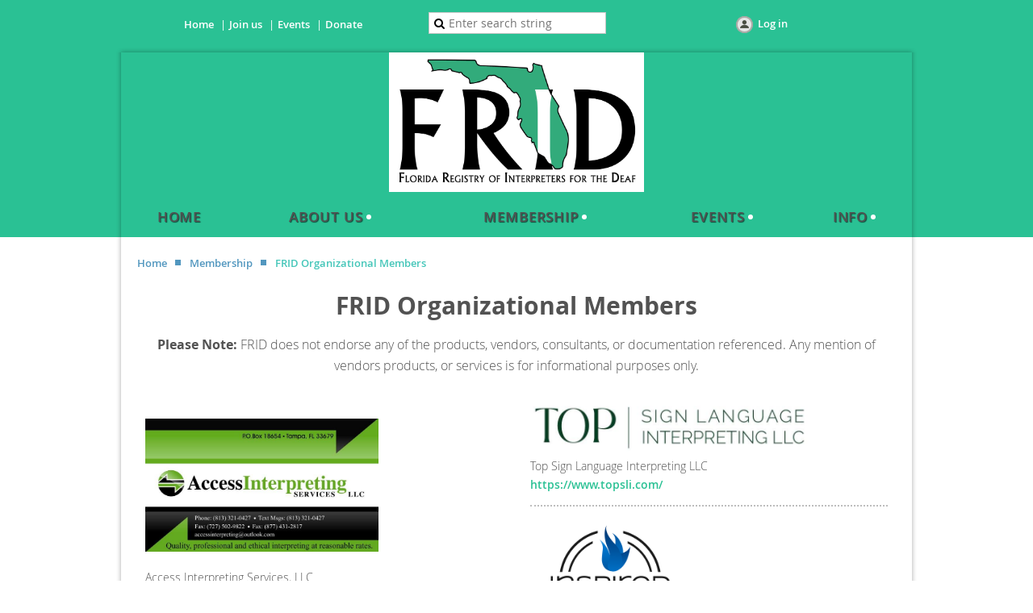

--- FILE ---
content_type: text/html; charset=utf-8
request_url: https://fridcentral.wildapricot.org/organizational-members
body_size: 116715
content:
<!DOCTYPE html>
<!--[if lt IE 7 ]><html lang="en" class="no-js ie6 "><![endif]-->
<!--[if IE 7 ]><html lang="en" class="no-js ie7 "> <![endif]-->
<!--[if IE 8 ]><html lang="en" class="no-js ie8 "> <![endif]-->
<!--[if IE 9 ]><html lang="en" class="no-js ie9 "><![endif]-->
<!--[if (gt IE 9)|!(IE)]><!--><html lang="en" class="no-js "> <!--<![endif]-->
  <head id="Head1">
		<link rel="stylesheet" type="text/css" href="https://kit-pro.fontawesome.com/releases/latest/css/pro.min.css" />
<meta name="viewport" content="width=device-width" />
<link href='//fonts.googleapis.com/css?family=Open+Sans:400,700,400italic,300,600&subset=latin,cyrillic-ext' rel='stylesheet' type='text/css'>


<link href="https://sf.wildapricot.org/BuiltTheme/fiesta_garden_salad.v3.1/current/c3e8fe2b/Styles/combined.css" rel="stylesheet" type="text/css" /><link href="https://fridcentral.wildapricot.org/resources/theme/customStyles.css?t=638817555711720000" rel="stylesheet" type="text/css" /><link href="https://live-sf.wildapricot.org/WebUI/built9.12.1-8e232c8/scripts/public/react/index-84b33b4.css" rel="stylesheet" type="text/css" /><link href="https://live-sf.wildapricot.org/WebUI/built9.12.1-8e232c8/css/shared/ui/shared-ui-compiled.css" rel="stylesheet" type="text/css" /><script type="text/javascript" language="javascript" id="idJavaScriptEnvironment">var bonaPage_BuildVer='9.12.1-8e232c8';
var bonaPage_AdminBackendUrl = '/admin/';
var bonaPage_StatRes='https://live-sf.wildapricot.org/WebUI/';
var bonaPage_InternalPageType = { isUndefinedPage : false,isWebPage : true,isAdminPage : false,isDialogPage : false,isSystemPage : false,isErrorPage : false,isError404Page : false };
var bonaPage_PageView = { isAnonymousView : true,isMemberView : false,isAdminView : false };
var WidgetMode = 0;
var bonaPage_IsUserAnonymous = true;
var bonaPage_ThemeVer='c3e8fe2b0638817555711720000'; var bonaPage_ThemeId = 'fiesta_garden_salad.v3.1'; var bonaPage_ThemeVersion = '3.1';
var bonaPage_id='1360996'; version_id='';
if (bonaPage_InternalPageType && (bonaPage_InternalPageType.isSystemPage || bonaPage_InternalPageType.isWebPage) && window.self !== window.top) { var success = true; try { var tmp = top.location.href; if (!tmp) { top.location = self.location; } } catch (err) { try { if (self != top) { top.location = self.location; } } catch (err) { try { if (self != top) { top = self; } success = false; } catch (err) { success = false; } } success = false; } if (!success) { window.onload = function() { document.open('text/html', 'replace'); document.write('<ht'+'ml><he'+'ad></he'+'ad><bo'+'dy><h1>Wrong document context!</h1></bo'+'dy></ht'+'ml>'); document.close(); } } }
try { function waMetricsGlobalHandler(args) { if (WA.topWindow.waMetricsOuterGlobalHandler && typeof(WA.topWindow.waMetricsOuterGlobalHandler) === 'function') { WA.topWindow.waMetricsOuterGlobalHandler(args); }}} catch(err) {}
 try { if (parent && parent.BonaPage) parent.BonaPage.implementBonaPage(window); } catch (err) { }
try { document.write('<style type="text/css"> .WaHideIfJSEnabled, .HideIfJSEnabled { display: none; } </style>'); } catch(err) {}
var bonaPage_WebPackRootPath = 'https://live-sf.wildapricot.org/WebUI/built9.12.1-8e232c8/scripts/public/react/';</script><script type="text/javascript" language="javascript" src="https://live-sf.wildapricot.org/WebUI/built9.12.1-8e232c8/scripts/shared/bonapagetop/bonapagetop-compiled.js" id="idBonaPageTop"></script><script type="text/javascript" language="javascript" src="https://live-sf.wildapricot.org/WebUI/built9.12.1-8e232c8/scripts/public/react/index-84b33b4.js" id="ReactPublicJs"></script><script type="text/javascript" language="javascript" src="https://live-sf.wildapricot.org/WebUI/built9.12.1-8e232c8/scripts/shared/ui/shared-ui-compiled.js" id="idSharedJs"></script><script type="text/javascript" language="javascript" src="https://live-sf.wildapricot.org/WebUI/built9.12.1-8e232c8/General.js" id=""></script><script type="text/javascript" language="javascript" src="https://sf.wildapricot.org/BuiltTheme/fiesta_garden_salad.v3.1/current/c3e8fe2b/Scripts/combined.js" id=""></script><title>Florida Registry of Interpreters for the Deaf - FRID Organizational Members</title>
<link rel="search" type="application/opensearchdescription+xml" title="fridcentral.wildapricot.org" href="/opensearch.ashx" /></head>
  <body id="PAGEID_1360996" class="publicContentView LayoutMain">
<div class="mLayout layoutMain state1" id="mLayout">

<!-- header zone -->
		<div class="zoneHeaderOuter zoneOuter"><div class="zoneHeaderWrap zoneWrap"><div class="zoneHeader zoneInner"><div id="idHeaderContentHolder" data-componentId="Header" class="WaPlaceHolder WaPlaceHolderHeader" style=""><div style="padding-bottom:0px;"><div id="id_3AdKkYi" data-componentId="3AdKkYi" class="WaLayoutContainerOnly" style="margin-bottom:0px;"><table cellspacing="0" cellpadding="0" class="WaLayoutTable" style=""><tr data-componentId="3AdKkYi_row" class="WaLayoutRow"><td id="id_iPpQQKo" data-componentId="iPpQQKo" class="WaLayoutItem" style="width:37%;"><div id="id_zu4YZE5" class="WaLayoutPlaceHolder placeHolderContainer" data-componentId="zu4YZE5" style=""><div style="padding-top:5px;"><div id="id_7pp81pR" class="WaGadgetOnly WaGadgetCustomMenu  gadgetStyle003" style="" data-componentId="7pp81pR" ><div class="gadgetStyleBody " style=""  data-areaHeight="auto">
<ul class="orientationHorizontal alignCenter">

<li>
			<a href="/" title="Home">Home</a>
		</li>
<li>
			<a href="/apply-online" title="Join us">Join us</a>
		</li>
<li>
			<a href="/events" title="Events">Events</a>
		</li>
<li>
			<a href="/donate" title="Donate">Donate</a>
		</li>
</ul>

</div>
</div></div></div></td><td style="" data-componentId="iPpQQKo_separator" class="WaLayoutSeparator"><div style="width: inherit;"></div></td><td id="id_EqUswGI" data-componentId="EqUswGI" class="WaLayoutItem" style="width:25%;"><div id="id_u6Yon4c" class="WaLayoutPlaceHolder placeHolderContainer" data-componentId="u6Yon4c" style=""><div style=""><div id="id_PMzJ7t7" class="WaGadgetOnly WaGadgetSiteSearch  gadgetStyleNone" style="" data-componentId="PMzJ7t7" ><div class="gadgetStyleBody " style=""  data-areaHeight="auto">
<div class="searchBoxOuter alignCenter">
	<div class="searchBox">
<form method="post" action="https://fridcentral.wildapricot.org/Sys/Search" id="id_PMzJ7t7_form" class="generalSearchBox"  data-disableInAdminMode="true">
<span class="searchBoxFieldContainer"><input class="searchBoxField" type="text" name="searchString" id="idid_PMzJ7t7_searchBox" value="" maxlength="300" autocomplete="off"  placeholder="Enter search string"></span>
<div class="autoSuggestionBox" id="idid_PMzJ7t7_resultDiv"></div>
</form></div>
	</div>
	<script type="text/javascript">
		(function(){

			function init()
			{
				var model = {};
				model.gadgetId = 'idid_PMzJ7t7';
				model.searchBoxId = 'idid_PMzJ7t7_searchBox';
				model.resultDivId = 'idid_PMzJ7t7_resultDiv';
				model.selectedTypes = '31';
				model.searchTemplate = 'https://fridcentral.wildapricot.org/Sys/Search?q={0}&types={1}&page={2}';
				model.searchActionUrl = '/Sys/Search/DoSearch';
				model.GoToSearchPageTextTemplate = 'Search for &#39;{0}&#39;';
				model.autoSuggest = true;
				var WASiteSearch = new WASiteSearchGadget(model);
			}

			jq$(document).ready(init);
		}) ();
	</script>
</div>
</div></div></div></td><td style="" data-componentId="EqUswGI_separator" class="WaLayoutSeparator"><div style="width: inherit;"></div></td><td id="id_qZ2YXvG" data-componentId="qZ2YXvG" class="WaLayoutItem" style="width:37%;"><div id="id_1iu7rnt" class="WaLayoutPlaceHolder placeHolderContainer" data-componentId="1iu7rnt" style=""><div style="padding-top:5px;"><div id="id_IOTD79t" class="WaGadgetOnly WaGadgetLoginButton  gadgetStyleNone" style="margin-bottom:20px;" data-componentId="IOTD79t" ><div class="alignCenter">
  <div class="loginBoxLinkContainer">
    <a class="loginBoxLinkButton" href="https://fridcentral.wildapricot.org/Sys/Login">Log in</a>
  </div>
  </div>
</div></div></div></td></tr></table> </div></div>
</div></div></div></div>

		<div class="zoneTopCornersWrap zoneWrap"><div class="zoneTopCorners"></div></div>

		<div class="zoneHeader1Outer zoneOuter"><div class="zoneHeader1Wrap zoneWrap"><div class="zoneHeader1 zoneInner"><div id="id_Header1" data-componentId="Header1" class="WaPlaceHolder WaPlaceHolderHeader1" style=""><div style=""><div id="id_YVJiH4B" class="WaGadgetOnly WaGadgetContent  gadgetStyleNone" style="" data-componentId="YVJiH4B" ><div class="gadgetStyleBody gadgetContentEditableArea" style="" data-editableArea="0" data-areaHeight="auto">
<p align="center"><img src="/resources/Pictures/FRID-Logo-wText.png" alt="" title="" border="0" width="316" height="173"><br></p></div>
</div></div>
</div></div></div></div>

		<div class="zoneHeader2Outer zoneOuter"><div class="zoneHeader2Wrap zoneWrap" data-sticky-wrapper="true"><div class="zoneHeader2 zoneInner"><div id="id_Header2" data-componentId="Header2" class="WaPlaceHolder WaPlaceHolderHeader2" style=""><div style="padding-top:0px;padding-right:0px;padding-bottom:0px;padding-left:0px;"><div id="id_yOhi7Wr" class="WaGadgetOnly WaGadgetMenuHorizontal  menuStyle001" style="" data-componentId="yOhi7Wr" ><div class="menuInner">
	<ul class="firstLevel">
<li class=" ">
	<div class="item">
		<a href="https://fridcentral.wildapricot.org/" title="Home"><span>Home</span></a>
</div>
</li>
	
<li class=" dir">
	<div class="item">
		<a href="https://fridcentral.wildapricot.org/page-136789" title="About Us"><span>About Us</span></a>
<ul class="secondLevel">
<li class=" ">
	<div class="item">
		<a href="https://fridcentral.wildapricot.org/about-us" title="About FRID"><span>About FRID</span></a>
</div>
</li>
	
<li class=" dir">
	<div class="item">
		<a href="https://fridcentral.wildapricot.org/leadership" title="Leadership"><span>Leadership</span></a>
<ul class="secondLevel">
<li class=" dir">
	<div class="item">
		<a href="https://fridcentral.wildapricot.org/board-of-directors" title="Board of Directors"><span>Board of Directors</span></a>
<ul class="secondLevel">
<li class=" ">
	<div class="item">
		<a href="https://fridcentral.wildapricot.org/board-meetings" title="Board of Directors Meetings"><span>Board of Directors Meetings</span></a>
</div>
</li>
	
</ul>
</div>
</li>
	
<li class=" dir">
	<div class="item">
		<a href="https://fridcentral.wildapricot.org/commitees" title="Committees"><span>Committees</span></a>
<ul class="secondLevel">
<li class=" ">
	<div class="item">
		<a href="https://fridcentral.wildapricot.org/bylaws-committee" title="Bylaws Committee"><span>Bylaws Committee</span></a>
</div>
</li>
	
<li class=" ">
	<div class="item">
		<a href="https://fridcentral.wildapricot.org/membership-committee" title="Membership Committee"><span>Membership Committee</span></a>
</div>
</li>
	
<li class=" ">
	<div class="item">
		<a href="https://fridcentral.wildapricot.org/page-1860647" title="Nominations &amp; Elections Committee"><span>Nominations &amp; Elections Committee</span></a>
</div>
</li>
	
<li class=" ">
	<div class="item">
		<a href="https://fridcentral.wildapricot.org/professional-development" title="Professional Development"><span>Professional Development</span></a>
</div>
</li>
	
<li class=" ">
	<div class="item">
		<a href="https://fridcentral.wildapricot.org/communications-committee" title="Communications Committee"><span>Communications Committee</span></a>
</div>
</li>
	
</ul>
</div>
</li>
	
<li class=" dir">
	<div class="item">
		<a href="https://fridcentral.wildapricot.org/board-elections" title="Elections"><span>Elections</span></a>
<ul class="secondLevel">
<li class=" ">
	<div class="item">
		<a href="https://fridcentral.wildapricot.org/page-1860658" title="Election 2021"><span>Election 2021</span></a>
</div>
</li>
	
<li class=" ">
	<div class="item">
		<a href="https://fridcentral.wildapricot.org/page-1860663" title="Election 2022"><span>Election 2022</span></a>
</div>
</li>
	
<li class=" ">
	<div class="item">
		<a href="https://fridcentral.wildapricot.org/page-1860667" title="Election 2023"><span>Election 2023</span></a>
</div>
</li>
	
<li class=" ">
	<div class="item">
		<a href="https://fridcentral.wildapricot.org/page-1860672" title="Election 2024"><span>Election 2024</span></a>
</div>
</li>
	
<li class=" ">
	<div class="item">
		<a href="https://fridcentral.wildapricot.org/page-1860678" title="Election 2025"><span>Election 2025</span></a>
</div>
</li>
	
</ul>
</div>
</li>
	
</ul>
</div>
</li>
	
<li class=" ">
	<div class="item">
		<a href="https://fridcentral.wildapricot.org/contact-us" title="Contact Us"><span>Contact Us</span></a>
</div>
</li>
	
</ul>
</div>
</li>
	
<li class=" dir">
	<div class="item">
		<a href="https://fridcentral.wildapricot.org/page-136795" title="Membership"><span>Membership</span></a>
<ul class="secondLevel">
<li class=" ">
	<div class="item">
		<a href="https://fridcentral.wildapricot.org/FRID-Membership" title="FRID Membership"><span>FRID Membership</span></a>
</div>
</li>
	
<li class=" ">
	<div class="item">
		<a href="https://fridcentral.wildapricot.org/apply-online" title="New Member Online Application"><span>New Member Online Application</span></a>
</div>
</li>
	
<li class=" ">
	<div class="item">
		<a href="https://fridcentral.wildapricot.org/member-directory" title="Member Directory"><span>Member Directory</span></a>
</div>
</li>
	
<li class="sel ">
	<div class="item">
		<a href="https://fridcentral.wildapricot.org/organizational-members" title="FRID Organizational Members"><span>FRID Organizational Members</span></a>
</div>
</li>
	
<li class=" ">
	<div class="item">
		<a href="https://fridcentral.wildapricot.org/donate" title="Donate"><span>Donate</span></a>
</div>
</li>
	
</ul>
</div>
</li>
	
<li class=" dir">
	<div class="item">
		<a href="https://fridcentral.wildapricot.org/page-192355" title="Events"><span>Events</span></a>
<ul class="secondLevel">
<li class=" ">
	<div class="item">
		<a href="https://fridcentral.wildapricot.org/events" title="Upcoming Events"><span>Upcoming Events</span></a>
</div>
</li>
	
</ul>
</div>
</li>
	
<li class=" dir">
	<div class="item">
		<a href="https://fridcentral.wildapricot.org/page-200390" title="Info"><span>Info</span></a>
<ul class="secondLevel">
<li class=" dir">
	<div class="item">
		<a href="https://fridcentral.wildapricot.org/records" title="FRID Info and records"><span>FRID Info and records</span></a>
<ul class="secondLevel">
<li class=" ">
	<div class="item">
		<a href="https://fridcentral.wildapricot.org/page-213500" title="FRID Files"><span>FRID Files</span></a>
</div>
</li>
	
<li class=" ">
	<div class="item">
		<a href="https://fridcentral.wildapricot.org/ITP" title="Florida Interpreter Training Programs (ITPs)"><span>Florida Interpreter Training Programs (ITPs)</span></a>
</div>
</li>
	
</ul>
</div>
</li>
	
<li class=" ">
	<div class="item">
		<a href="https://fridcentral.wildapricot.org/links" title="Links"><span>Links</span></a>
</div>
</li>
	
<li class=" ">
	<div class="item">
		<a href="https://fridcentral.wildapricot.org/scholarships" title="FRID Scholarships"><span>FRID Scholarships</span></a>
</div>
</li>
	
<li class=" dir">
	<div class="item">
		<a href="https://fridcentral.wildapricot.org/dsa" title="Distinguished Service Award"><span>Distinguished Service Award</span></a>
<ul class="secondLevel">
<li class=" ">
	<div class="item">
		<a href="https://fridcentral.wildapricot.org/dsa-nominations-form" title="DSA Nominations Form"><span>DSA Nominations Form</span></a>
</div>
</li>
	
</ul>
</div>
</li>
	
<li class=" ">
	<div class="item">
		<a href="https://fridcentral.wildapricot.org/certification-screening" title="Certification &amp; Screening "><span>Certification &amp; Screening </span></a>
</div>
</li>
	
<li class=" ">
	<div class="item">
		<a href="https://fridcentral.wildapricot.org/code-of-conduct" title="NAD-RID Code of Conduct"><span>NAD-RID Code of Conduct</span></a>
</div>
</li>
	
<li class=" dir">
	<div class="item">
		<a href="https://fridcentral.wildapricot.org/CMP" title="Certification Maintenance Program"><span>Certification Maintenance Program</span></a>
<ul class="secondLevel">
<li class=" ">
	<div class="item">
		<a href="https://fridcentral.wildapricot.org/sponsor-initiated-activities" title="Sponsor Initiated Activities"><span>Sponsor Initiated Activities</span></a>
</div>
</li>
	
<li class=" ">
	<div class="item">
		<a href="https://fridcentral.wildapricot.org/participant-initiated-activities" title="Participant Initiated Non-RID Activities"><span>Participant Initiated Non-RID Activities</span></a>
</div>
</li>
	
<li class=" ">
	<div class="item">
		<a href="https://fridcentral.wildapricot.org/academic-course-work" title="Academic Course Work Form"><span>Academic Course Work Form</span></a>
</div>
</li>
	
</ul>
</div>
</li>
	
</ul>
</div>
</li>
	
</ul>
</div>

<script type="text/javascript">
  if (window.WaMenuHorizontal) { new WaMenuHorizontal({ id: "id_yOhi7Wr" }); }
</script>
</div></div>
</div></div></div></div>

		<div class="zoneHeader3Outer zoneOuter"><div class="zoneHeader3Wrap zoneWrap"><div class="zoneHeader3 zoneInner"></div></div></div>

		<!-- /header zone -->

<!-- content zone -->
	<div class="zoneContentOuter zoneOuter"><div class="zoneContentWrap zoneWrap"><div class="zoneContent zoneInner"><div id="idPrimaryContentBlock1Content" data-componentId="Content" class="WaPlaceHolder WaPlaceHolderContent" style=""><div style="padding-top:20px;"><div id="id_uA5AhvC" class="WaGadgetFirst WaGadgetBreadcrumbs  gadgetStyleNone" style="margin-bottom:20px;" data-componentId="uA5AhvC" ><div class="gadgetStyleBody " style=""  data-areaHeight="auto">
<ul>
<li><a href="https://fridcentral.wildapricot.org/">Home</a></li>
<li><a href="https://fridcentral.wildapricot.org/page-136795">Membership</a></li>
<li class="last">FRID Organizational Members</li>
</ul>
</div>
</div><div id="id_I3wDEUz" class="WaGadget WaGadgetContent WaLegacyContentGadget pageLayoutTitle WaLegacyGadget gadgetStyleNone" style="margin-bottom:0px;" data-componentId="I3wDEUz" ><div class="gadgetStyleBody gadgetContentEditableArea" style="padding-top:0px;padding-bottom:15px;" data-editableArea="0" data-areaHeight="auto">
<h1 align="center"><strong><font style="font-size: 30px;">FRID Organizational Members</font></strong></h1></div>
</div><div id="id_LeVTTje" class="WaGadget WaGadgetContent  gadgetStyleNone" style="" data-componentId="LeVTTje" ><div class="gadgetStyleBody gadgetContentEditableArea" style="" data-editableArea="0" data-areaHeight="auto">
<p align="center"><font style="font-size: 16px;"><strong style="">Please Note:</strong>&nbsp;FRID does not endorse any of the products, vendors, consultants, or documentation referenced. Any mention of vendors products, or services is for informational purposes only.</font><br></p></div>
</div><div id="id_rC1yKIT" data-componentId="rC1yKIT" class="WaLayoutContainer WaLegacyGrid" style="margin-bottom:0px;"><table cellspacing="0" cellpadding="0" class="WaLayoutTable" style=""><tr data-componentId="5389eab5e018fd2258da72bd" class="WaLayoutRow"><td id="id_5389eab5e018fd2258da72be" data-componentId="5389eab5e018fd2258da72be" class="WaLayoutItem" style="width:50%;"><div id="id_I5ve8Ds" class="WaLayoutPlaceHolder placeHolderContainer" data-componentId="I5ve8Ds" style=""><div style="padding-right:7px;"><div id="id_Wl32VAQ" class="WaGadgetOnly WaGadgetContent WaLegacyContentGadget gadgetStyleNone" style="margin-bottom:0px;" data-componentId="Wl32VAQ" ><div class="gadgetStyleBody gadgetContentEditableArea" style="padding-top:10px;padding-right:10px;padding-bottom:10px;padding-left:10px;" data-editableArea="0" data-areaHeight="auto">
<div>
  <p><br></p>
</div>

<div>
  <div>
    <div>
      <p><img src="/resources/Pictures/access.jpg" alt="" title="" border="0" width="289" height="165"><br></p>

      <p>Access Interpreting Services, LLC</p>

      <p><img src="[data-uri]" class="WaContentDivider WaContentDivider dividerStyle001" data-wacomponenttype="ContentDivider"></p><img src="[data-uri]" alt="AIDeaf" width="224" height="110"><br>

      <p align="left">Associated Interpreters for The Deaf<br>
      <a href="https://aideaf.com/">https://aideaf.com/</a></p>

      <div>
        <a href="https://aideaf.com/"><img src="[data-uri]" class="WaContentDivider WaContentDivider dividerStyle001" data-wacomponenttype="ContentDivider" style="width: 443px; caret-color: rgb(51, 51, 51); color: rgb(51, 51, 51); font-weight: 100;"></a>
      </div>

      <div>
        <p style="margin-bottom: 1em;"><img src="/resources/Pictures/Bridge%20Language%20Services%202.jpg" alt="" title="" border="0" width="192" height="146"><br>
        Bridge Language Services<br>
        <a href="https://www.blsincorp.com">https://www.blsincorp.com</a><br></p>
      </div>
    </div>

    <div>
      <div><img src="[data-uri]" class="WaContentDivider WaContentDivider dividerStyle001" data-wacomponenttype="ContentDivider" style="width: 443px;"></div>
    </div>

    <p><a href="http://www.ainterpreting.com/"><img src="/resources/Pictures/CCI%20Coman%20Certified%20Interpreting,%20LLC.png" alt="" title="" border="0" width="294" height="119" style="color: rgb(51, 51, 51); font-weight: 100;"><br></a></p>CCI Coman Certified Interpreting, LLC<br>
    <a href="https://cci4asl.com/home/">https://cci4asl.com</a>&nbsp;<br>

    <p><img src="[data-uri]" class="WaContentDivider WaContentDivider dividerStyle001" data-wacomponenttype="ContentDivider" style="width: 443px;"></p>

    <p align="left"><img src="https://www.cilncf.org/images/cilncf-header-2018a.png" alt="Center for Independent Living of North Central Florida" width="627" height="109"></p>

    <p align="left" style="margin-bottom: 0px !important;">Center for Independent Living of North Central Florida</p>

    <p align="left" style="margin-bottom: 0px !important;"><a href="https://www.cilncf.org/" target="_blank">https://www.cilncf.org/</a></p>

    <p><br></p>

    <p><br></p>

    <p align="left" style="margin-bottom: 0px !important;"><img src="[data-uri]" class="WaContentDivider WaContentDivider dividerStyle001" data-wacomponenttype="ContentDivider"></p>

    <p align="left" style="margin-bottom: 0px !important;"><img src="/resources/Pictures/Coda%20Couple.png" alt="" title="" border="0" width="165" height="157"><br></p><p align="left" style="margin-bottom: 0px !important;">Coda Couple, LLC</p><p align="left" style="margin-bottom: 0px !important; margin-top: 0px;"><a href="https://www.codacouple.com/" target="_blank">https://www.codacouple.com/</a></p>

    <br>

    <p align="left" style="margin-bottom: 0px !important;"><br></p>

    <p align="left"><img src="[data-uri]" class="WaContentDivider WaContentDivider dividerStyle001" data-wacomponenttype="ContentDivider"></p>

    <p align="left"><img src="https://primary.jwwb.nl/public/l/k/b/temp-ypyycyafntqdyunuqfvf/logo-standard.png" width="142" height="142"></p>

    <p align="left" style="margin-bottom: 0px !important;">Florida Association for the Deaf</p>

    <p align="left" style="margin-bottom: 0px !important;"><a href="https://www.fadcentral.org/" target="_blank">https://www.fadcentral.org/</a><br></p>

    <p><img src="[data-uri]" class="WaContentDivider WaContentDivider dividerStyle001" data-wacomponenttype="ContentDivider" style="width: 443px;"></p>
  </div>

  <div>
    <img src="[data-uri]" alt="Contact - MacDonald Training Center, Inc"><br>

    <p style="margin-bottom: 0px !important;">MacDonald Training Center, Inc.</p>

    <p style="margin-bottom: 0px !important;"><a href="https://macdonaldcenter.org/" target="_blank">https://macdonaldcenter.org/</a><img src="[data-uri]" class="WaContentDivider WaContentDivider dividerStyle001" data-wacomponenttype="ContentDivider" style="width: 443px;"></p>

    <div>
      <div>
        <img src="https://img1.wsimg.com/isteam/ip/230e6848-a0b9-47ec-887a-6611d3e2306b/SJP%20DHHC%202018%20approved%20CIRCLE%20only.jpg.png/:/rs=h:198,cg:true,m/qt=q:95" srcset="https://img1.wsimg.com/isteam/ip/230e6848-a0b9-47ec-887a-6611d3e2306b/SJP%20DHHC%202018%20approved%20CIRCLE%20only.jpg.png/:/rs=w:196,h:198,cg:true,m/cr=w:196,h:198/qt=q:95, https://img1.wsimg.com/isteam/ip/230e6848-a0b9-47ec-887a-6611d3e2306b/SJP%20DHHC%202018%20approved%20CIRCLE%20only.jpg.png/:/rs=w:392,h:396,cg:true,m/cr=w:392,h:396/qt=q:95 2x, https://img1.wsimg.com/isteam/ip/230e6848-a0b9-47ec-887a-6611d3e2306b/SJP%20DHHC%202018%20approved%20CIRCLE%20only.jpg.png/:/rs=w:588,h:594,cg:true,m/cr=w:588,h:594/qt=q:95 3x" alt="Sally J. Pimentel Deaf &amp; Hard of Hearing, Inc." data-ux="ImageLogo" data-aid="HEADER_LOGO_IMAGE_RENDERED" id="n-339589" class="x-el x-el-img c1-1 c1-2 c1-4 c1-t c1-p c1-q c1-23 c1-24 c1-25 c1-26 c1-27 c1-28 c1-29 c1-2a c1-1x c1-1y c1-1z c1-20 c1-2b c1-21 c1-b c1-c c1-2c c1-2d c1-2e c1-2f c1-2g c1-2h c1-2i c1-2j c1-2k c1-2l c1-2m c1-2n c1-2o c1-2p c1-d c1-2q c1-2r c1-2s c1-e c1-f c1-g" width="150" height="152" name="n-339589" style="caret-color: rgb(0, 0, 0); color: rgb(0, 0, 0);">

        <p style="margin-bottom: 1em;">Deaf &amp; Hard of Hearing Center<br>
        <a href="https://dhhc.life/">https://dhhc.life/</a></p>

        <p style="margin-bottom: 1em;"><a href="https://aideaf.com/"><img src="[data-uri]" class="WaContentDivider WaContentDivider dividerStyle001" data-wacomponenttype="ContentDivider" style="width: 443px; caret-color: rgb(51, 51, 51); color: rgb(51, 51, 51); font-weight: 100;"></a></p>

        <p><a href="https://aideaf.com/"><img src="https://elmuralinguistics.com/wp-content/uploads/2025/09/cropped-Elmura-New-Logo-2025.jpg" width="236" height="161"></a></p>

        <p style="margin-bottom: 0px !important;"><font color="#4D4D4D">Elmura Linguistics, Inc.&nbsp;</font></p><a href="https://elmuralinguistics.com/">https://elmuralinguistics.com/<br></a>

        <p><a href="https://aideaf.com/"><img src="[data-uri]" class="WaContentDivider WaContentDivider dividerStyle001" data-wacomponenttype="ContentDivider" style="width: 443px; caret-color: rgb(51, 51, 51); color: rgb(51, 51, 51); font-weight: 100;"></a></p>

        <div>
          <div></div>
        </div>

        <p style="margin-bottom: 1em;"><br></p><img src="[data-uri]" alt=""><br>

        <p>This could be your spot!</p>

        <p style="margin-bottom: 1em;"><img src="[data-uri]" class="WaContentDivider WaContentDivider dividerStyle001" data-wacomponenttype="ContentDivider"><br></p><img src="[data-uri]" alt=""><br>

        <p>This could be your spot!</p>

        <p style="margin-bottom: 1em;"><br></p>

        <p style="margin-bottom: 1em;"><br></p>

        <p style="margin-bottom: 1em;"><img src="[data-uri]" class="WaContentDivider WaContentDivider dividerStyle001" data-wacomponenttype="ContentDivider"><br></p>

        <p style="margin-bottom: 1em;"><br></p>

        <p style="margin-bottom: 1em;"><br></p>

        <p style="margin-bottom: 1em;"><br></p>
      </div>
    </div>
  </div>
</div></div>
</div></div></div></td><td style="width:0px;display:none;" data-componentId="5389eab5e018fd2258da72be_separator" class="WaLayoutSeparator"><div style="width: inherit;"></div></td><td id="id_5389eab5e018fd2258da72bf" data-componentId="5389eab5e018fd2258da72bf" class="WaLayoutItem" style="width:50%;"><div id="id_zF8afv5" class="WaLayoutPlaceHolder placeHolderContainer" data-componentId="zF8afv5" style=""><div style="padding-left:7px;"><div id="id_hTTJ6PR" class="WaGadgetOnly WaGadgetContent  gadgetStyleNone" style="" data-componentId="hTTJ6PR" ><div class="gadgetStyleBody gadgetContentEditableArea" style="padding-top:10px;padding-right:10px;padding-bottom:10px;padding-left:10px;" data-editableArea="0" data-areaHeight="auto">
<div></div>

<div>
  <div>
    <p><img src="/resources/Pictures/TOP%20INTERPRETING%20LOGO%20copy.jpg" border="0" width="350" height="64"><br>
    Top Sign Language Interpreting LLC<br>
    <a href="https://www.topsli.com/">https://www.topsli.com/</a></p>

    <p><img src="[data-uri]" class="WaContentDivider WaContentDivider dividerStyle001" data-wacomponenttype="ContentDivider"></p>

    <p><img src="/resources/Pictures/inspired.png" alt="" title="" border="0" width="198" height="153"><br></p>

    <p style="margin-bottom: 0px !important;">Inspired Interpreting</p>

    <p style="margin-bottom: 0px !important;"><a href="https://www.facebook.com/inspiredinterpreting/" target="_blank">Inspired Interpreting Website</a></p>

    <p><img src="[data-uri]" class="WaContentDivider WaContentDivider dividerStyle001" data-wacomponenttype="ContentDivider"></p><img src="/resources/Pictures/jessicalogo.png" alt="" title="" border="0" width="250" height="52"><br>

    <p>Jessica Harris Interpreting Services, Inc.<br>
    <a href="http://www.jhinterpretingservices.com/" target="_blank">www.jhinterpretingservices.com</a></p>

    <p><img src="[data-uri]" class="WaContentDivider WaContentDivider dividerStyle001" data-wacomponenttype="ContentDivider" style="width: 443px;"></p>

    <div>
      <div>
        <div>
          <div><img elementtiming="nbf-header-logo-desktop" src="https://images.squarespace-cdn.com/content/v1/5f5d6b9a24d62a59a4eb0bcb/1599971783014-N2L79T45EMVFWCQTVNOR/King+Interpreting+Final+Logo-01.png?format=1500w" alt="King Interpreting Services" fetchpriority="high" loading="eager" decoding="async" data-loader="raw" width="225" height="136" style="caret-color: rgb(0, 0, 0); color: rgb(0, 0, 0); display: block;"></div>
        </div>
      </div>
    </div>

    <div>
      <div>
        <p>King Interpreting Services<br>
        <a href="https://www.kinginterpreting.com/">https://www.kinginterpreting.com/<br>
        <br></a></p>

        <p><a href="http://www.angelvri.com"><img src="[data-uri]" class="WaContentDivider WaContentDivider dividerStyle001" data-wacomponenttype="ContentDivider" style="width: 443px;"></a></p>

        <p><a href="http://www.angelvri.com"><img src="https://s3.ca-central-1.amazonaws.com/logojoy/logos/168063626/noBgColor.png" width="346" height="95"></a></p>

        <p style="margin-bottom: 0px !important;">Be Heard Interpreting, Inc.</p>

        <p style="margin-bottom: 0px !important;"><a href="https://www.beheardasl.com/" target="_blank">https://www.beheardasl.com/</a></p>

        <p style="margin-bottom: 0px !important;"><img src="[data-uri]" class="WaContentDivider WaContentDivider dividerStyle001" data-wacomponenttype="ContentDivider"></p><p style="margin-top: 0px;"><br></p></div></div><img src="[data-uri]" alt=""><br>

    <p style="margin-bottom: 0px !important;">SIGNature CEUs</p>

    <p style="margin-bottom: 0px !important;"><a href="http://www.signatureceus.com/" target="_blank">http://www.signatureceus.com/</a><br></p>

    <p style="margin-bottom: 0px;"><a href="https://interpreterresource.com/"><br>
    <img src="[data-uri]" class="WaContentDivider WaContentDivider dividerStyle001" data-wacomponenttype="ContentDivider" style="width: 443px;"></a></p>

    <div>
      <br>
      <img src="/resources/Pictures/signsofexcellence.png" alt="" title="" border="0" width="300" height="41"><br>
    </div>

    <div>
      <div>
        <div>
          Signs of Excellence, LLC<br>
          <a href="http://www.signsofexcellencellc.com" target="_blank">www.signsofexcellencellc.com<br>
          <br></a>

          <p><img src="[data-uri]" class="WaContentDivider WaContentDivider dividerStyle001" data-wacomponenttype="ContentDivider" style="width: 443px;"><br></p>
        </div>
      </div>
    </div>

    <div></div>

    <p><img src="/resources/Pictures/Screenshot%202025-03-12%20at%2011.56.18%20AM.png" alt="" title="" border="0" width="325" height="62"></p>

    <p style="display: inline !important;">Terp Comm<a href="http://www.terpcomm.com/"><br></a></p>

    <p style="display: inline !important;"><a href="http://www.terpcomm.com/">http://www.terpcomm.com/</a></p>

    <p style="display: inline !important;"><br></p>

    <p style="margin: 0px; caret-color: rgb(51, 51, 51); color: rgb(51, 51, 51); font-family: &quot;Open Sans&quot;; font-style: normal; font-variant-caps: normal; font-weight: 100; letter-spacing: normal; text-align: start; text-indent: 0px; text-transform: none; white-space: normal; word-spacing: 0px; -webkit-text-stroke-width: 0px; text-decoration: none; display: inline !important; font-size: 14px;"><a href="http://www.ecorris.com/" target="_blank" style="color: rgb(42, 193, 148); text-decoration: none; font-weight: 600;"><br></a></p>

    <p style="margin: 0px; caret-color: rgb(51, 51, 51); color: rgb(51, 51, 51);" open="" font-size:="" font-style:="" font-variant-caps:="" font-weight:="" letter-spacing:="" orphans:="" text-align:="" text-indent:="" text-transform:="" white-space:="" widows:="" word-spacing:="" text-decoration:="" display:="" inline=""><a href="http://www.ecorris.com/" target="_blank"><img src="[data-uri]" class="WaContentDivider WaContentDivider dividerStyle001" data-wacomponenttype="ContentDivider" style="width: 434px;"></a></p>

    <p style="display: inline !important;"><br></p>

    <p style="display: inline !important;"><img src="/resources/Pictures/475309979_2423681304630993_8551444928104959391_n.jpg" alt="" title="" border="0" width="300" height="111"><br>
    Trilingual Interpreting &amp; Training Academy</p><p style="display: inline !important;"><br></p><p style="display: inline !important;"><a href="https://www.trilingualinterpretingandtrainingacademy.com/" target="_blank">https://www.trilingualinterpretingandtrainingacademy.com/</a><a href="https://www.topsli.com/"><br>
    <br></a> <a href="http://www.ecorris.com/" target="_blank"><img src="[data-uri]" class="WaContentDivider WaContentDivider dividerStyle001" data-wacomponenttype="ContentDivider" style="width: 434px;"></a></p></div><div><p><br></p>
  </div>
</div>

<p><img src="/resources/Pictures/fldoe-vr-logo.jpg" alt="" title="" border="0" width="536" height="75"><br></p>

<p style="margin-bottom: 0px !important;">Vocational Rehabilitation</p>

<p><a href="https://www.rehabworks.org/">https://www.rehabworks.org/<br>
<br></a></p><img src="[data-uri]" class="WaContentDivider WaContentDivider dividerStyle001" data-wacomponenttype="ContentDivider" style="width: 443px;">

<div></div><img src="/resources/Pictures/viscom.png" alt="" title="" border="0"><br>

<p style="margin-bottom: 0px !important;" align="left">VisCom</p><p style="margin-bottom: 0px !important;"><a href="https://www.viscomoffice.com/" target="_blank">https://www.viscomoffice.com/</a></p><p><img src="[data-uri]" class="WaContentDivider WaContentDivider dividerStyle001" data-wacomponenttype="ContentDivider"></p>













<div></div></div>
</div></div></div></td></tr></table> </div><div id="id_TfSezzY" data-componentId="TfSezzY" class="WaLayoutContainer" style=""><table cellspacing="0" cellpadding="0" class="WaLayoutTable" style=""><tr data-componentId="TfSezzY_row" class="WaLayoutRow"><td id="id_JkZuuVA" data-componentId="JkZuuVA" class="WaLayoutItem" style="width:100%;"><div id="id_EoYcvAa" class="WaLayoutPlaceHolder placeHolderContainer" data-componentId="EoYcvAa" style=""><div style=""><div id="id_FLDTvXW" class="WaGadgetOnly WaGadgetContent  gadgetStyleNone" style="" data-componentId="FLDTvXW" ><div class="gadgetStyleBody gadgetContentEditableArea" style="" data-editableArea="0" data-areaHeight="auto">
<p align="center" style="margin-bottom: 0px !important;"><strong><font style="font-size: 24px;"><u>COLLEGES THAT ARE COMMUNITY SUPPORTERS</u></font></strong></p><p align="center"><font style="font-size: 16px;"><u>(This includes donating space so we can host workshops, meetings, etc..)</u></font></p></div>
</div></div></div></td></tr></table> </div><div id="id_9bWODoY" data-componentId="9bWODoY" class="WaLayoutContainerLast" style=""><table cellspacing="0" cellpadding="0" class="WaLayoutTable" style=""><tr data-componentId="9bWODoY_row" class="WaLayoutRow"><td id="id_GrwxTOk" data-componentId="GrwxTOk" class="WaLayoutItem" style="width:50%;"><div id="id_9apWrMj" class="WaLayoutPlaceHolder placeHolderContainer" data-componentId="9apWrMj" style=""><div style=""><div id="id_S342itU" class="WaGadgetOnly WaGadgetContent  gadgetStyleNone" style="" data-componentId="S342itU" ><div class="gadgetStyleBody gadgetContentEditableArea" style="" data-editableArea="0" data-areaHeight="auto">
<p><img src="/resources/Pictures/Screenshot%202025-02-16%20at%206.40.42%20PM.png" border="0" width="275" height="70"><br></p>

<p style="margin-bottom: 0px !important;">Florida State College at Jacksonville Interpreter Educational Program (IEP)</p>

<p><a href="https://www.fscj.edu/academics/programs/as/221a">https://www.fscj.edu/academics/programs/as/221a</a></p>

<p style="margin-top: 1em !important;"><img src="[data-uri]" class="WaContentDivider WaContentDivider dividerStyle001" data-wacomponenttype="ContentDivider"><img src="[data-uri]" alt="" width="300" height="68"></p>

<p style="margin-top: 1em !important; line-height: 23px; margin-bottom: 0px !important;">St. Johns River State College</p>

<p style="line-height: 23px; margin-bottom: 0px !important;"><a href="https://www.sjrstate.edu/" target="_blank">https://www.sjrstate.edu/</a></p>

<p style="line-height: 23px; margin-bottom: 0px !important;"><img src="[data-uri]" class="WaContentDivider WaContentDivider dividerStyle001" data-wacomponenttype="ContentDivider"><img src="[data-uri]" alt=""></p>

<p style="line-height: 23px; margin-bottom: 0px !important;">Flagler College</p>

<p style="line-height: 23px; margin-bottom: 0px !important;"><a href="https://www.flagler.edu/" target="_blank">https://www.flagler.edu/</a><br></p>

<p><br></p>

<p><br></p></div>
</div></div></div></td><td style="" data-componentId="GrwxTOk_separator" class="WaLayoutSeparator"><div style="width: inherit;"></div></td><td id="id_dnMnD2k" data-componentId="dnMnD2k" class="WaLayoutItem" style="width:50%;"><div id="id_rVSa7AI" class="WaLayoutPlaceHolder placeHolderContainer" data-componentId="rVSa7AI" style=""><div style=""><div id="id_bdjKncW" class="WaGadgetOnly WaGadgetContent  gadgetStyleNone" style="" data-componentId="bdjKncW" ><div class="gadgetStyleBody gadgetContentEditableArea" style="" data-editableArea="0" data-areaHeight="auto">
<p><img src="[data-uri]" alt="" width="282" height="78">&nbsp;<img src="https://www.usf.edu/cbcs/csd/services/eip/images/fleipicon.png" alt="Florida DOE Educational Interpreter Project icon" width="162" height="91"></p>

<p>University of South Florida&nbsp; / Educational Interpreter Project</p>

<p><a href="https://www.usf.edu/cbcs/csd/" target="_blank">USF Website</a> |<a href="https://www.usf.edu/cbcs/csd/services/eip/" target="_blank">Educational Interpreter Project Website&nbsp;&nbsp;</a></p>

<p><img src="[data-uri]" class="WaContentDivider WaContentDivider dividerStyle001" data-wacomponenttype="ContentDivider"><img src="[data-uri]" alt="" width="279" height="65"></p>

<p style="margin-bottom: 0px !important;">St. Petersburg College</p>

<p style="margin-bottom: 0px !important;"><a href="https://www.spcollege.edu/future-students/degrees-training/communications/sign-language-studies" target="_blank">Interpreter Training Program</a></p>

<p style="margin-bottom: 0px !important;"><img src="[data-uri]" class="WaContentDivider WaContentDivider dividerStyle001" data-wacomponenttype="ContentDivider"><img src="[data-uri]" alt=""></p><p style="margin-bottom: 0px !important;">University of North Florida</p><p style="margin-bottom: 0px !important;"><a href="https://www.unf.edu/" target="_blank">https://www.unf.edu/</a><br></p>

<p><br></p></div>
</div></div></div></td></tr></table> </div></div>
</div></div></div></div>
	<!-- /content zone -->

<!-- footer zone -->
		<div class="zoneFooterOuter zoneOuter"><div class="zoneFooterWrap zoneWrap"><div class="zoneFooter zoneInner"><div id="idFooterContentHolder" data-componentId="Footer" class="WaPlaceHolder WaPlaceHolderFooter" style=""><div style=""><div id="id_fqwZnaF" data-componentId="fqwZnaF" class="WaLayoutContainerOnly" style="margin-top:7px;margin-right:7px;margin-bottom:7px;margin-left:7px;"><table cellspacing="0" cellpadding="0" class="WaLayoutTable" style=""><tr data-componentId="fqwZnaF_row" class="WaLayoutRow"><td id="id_wyj5Q2p" data-componentId="wyj5Q2p" class="WaLayoutItem" style="width:25%;"><div id="id_iVH6qVx" class="WaLayoutPlaceHolder placeHolderContainer" data-componentId="iVH6qVx" style=""><div style=""><div id="id_TnPuvrf" class="WaGadgetFirst WaGadgetContent  gadgetStyleNone" style="" data-componentId="TnPuvrf" ><div class="gadgetStyleBody gadgetContentEditableArea" style="" data-editableArea="0" data-areaHeight="auto">
<p>ABOUT US</p></div>
</div><div id="id_V8hZ3py" class="WaGadgetLast WaGadgetCustomMenu  gadgetStyle003" style="" data-componentId="V8hZ3py" ><div class="gadgetStyleBody " style=""  data-areaHeight="auto">
<ul class="orientationVertical alignLeft">

<li>
			<a href="/page-136789" title="About FRID">About FRID</a>
		</li>
<li>
			<a href="/page-200199" title="Board of Directors">Board of Directors</a>
		</li>
<li>
			<a href="/page-141479" title="FRID Committees">FRID Committees</a>
		</li>
</ul>

</div>
</div></div></div></td><td style="" data-componentId="wyj5Q2p_separator" class="WaLayoutSeparator"><div style="width: inherit;"></div></td><td id="id_wcE7xPh" data-componentId="wcE7xPh" class="WaLayoutItem" style="width:25%;"><div id="id_RYS1yK9" class="WaLayoutPlaceHolder placeHolderContainer" data-componentId="RYS1yK9" style=""><div style=""><div id="id_TisClUB" class="WaGadgetFirst WaGadgetContent  gadgetStyleNone" style="" data-componentId="TisClUB" ><div class="gadgetStyleBody gadgetContentEditableArea" style="" data-editableArea="0" data-areaHeight="auto">
<p>JOIN US</p></div>
</div><div id="id_ty42Z9X" class="WaGadgetLast WaGadgetCustomMenu  gadgetStyle003" style="" data-componentId="ty42Z9X" ><div class="gadgetStyleBody " style=""  data-areaHeight="auto">
<ul class="orientationVertical alignLeft">

<li>
			<a href="/page-136795" title="Membership">Membership</a>
		</li>
<li>
			<a href="/page-136797" title="Join FRID - Online Application">Join FRID - Online Application</a>
		</li>
<li>
			<a href="/page-212235" title="Donate">Donate</a>
		</li>
</ul>

</div>
</div></div></div></td><td style="" data-componentId="wcE7xPh_separator" class="WaLayoutSeparator"><div style="width: inherit;"></div></td><td id="id_l9Kh3B1" data-componentId="l9Kh3B1" class="WaLayoutItem" style="width:25%;"><div id="id_MP9QsKQ" class="WaLayoutPlaceHolder placeHolderContainer" data-componentId="MP9QsKQ" style=""><div style=""><div id="id_2muR3vQ" class="WaGadgetFirst WaGadgetContent  gadgetStyleNone" style="" data-componentId="2muR3vQ" ><div class="gadgetStyleBody gadgetContentEditableArea" style="" data-editableArea="0" data-areaHeight="auto">
<p>QUICK LINKS</p></div>
</div><div id="id_uT8gVRs" class="WaGadgetLast WaGadgetCustomMenu  gadgetStyle003" style="" data-componentId="uT8gVRs" ><div class="gadgetStyleBody " style=""  data-areaHeight="auto">
<ul class="orientationVertical alignLeft">

<li>
			<a href="/page-563567" title="Scholarships">Scholarships</a>
		</li>
<li>
			<a href="/CMP" title="Certification Maintenance">Certification Maintenance</a>
		</li>
<li>
			<a href="/page-565460" title="Contact Us">Contact Us</a>
		</li>
</ul>

</div>
</div></div></div></td><td style="" data-componentId="l9Kh3B1_separator" class="WaLayoutSeparator"><div style="width: inherit;"></div></td><td id="id_wozRdgU" data-componentId="wozRdgU" class="WaLayoutItem" style="width:25%;"><div id="id_XOAew4f" class="WaLayoutPlaceHolder placeHolderContainer" data-componentId="XOAew4f" style=""><div style=""><div id="id_Dpt8htO" class="WaGadgetFirst WaGadgetContent  gadgetStyleNone" style="" data-componentId="Dpt8htO" ><div class="gadgetStyleBody gadgetContentEditableArea" style="" data-editableArea="0" data-areaHeight="auto">
ADDRESS

<p>P.O. Box 273831<br>Tampa, FL 33688</p></div>
</div><div id="id_JoEOMoS" class="WaGadgetLast WaGadgetSocialProfile  gadgetStyle001" style="" data-componentId="JoEOMoS" ><div class="gadgetStyleBody " style=""  data-areaHeight="auto">
<ul class="orientationHorizontal  alignLeft" >


<li>
				<a href="https://www.facebook.com/fridcentral" title="Facebook" class="Facebook" target="_blank"></a>
			</li>
<li>
				<a href="https://x.com/wildapricot" title="X" class="X" target="_blank"></a>
			</li>
<li>
				<a href="https://www.instagram.com/fridcentral/" title="Instagram" class="Instagram" target="_blank"></a>
			</li>
		
</ul>

</div>
</div></div></div></td></tr></table> </div></div>
</div></div></div></div>

		<div class="zoneBottomCornersWrap zoneWrap"><div class="zoneBottomCorners"></div></div>


		<div class="zoneFooter1Outer zoneOuter"><div class="zoneFooter1Wrap zoneWrap"><div class="zoneFooter1 zoneInner"></div></div></div>

<div class="zoneBranding zoneOuter">
				<div class="zoneInner">
<div id="idFooterPoweredByContainer">
	<span id="idFooterPoweredByWA">
Powered by <a href="http://www.wildapricot.com" target="_blank">Wild Apricot</a> Membership Software</span>
</div>
</div>
			</div>
<!-- /footer zone -->
<div id="idCustomJsContainer" class="cnCustomJsContainer">

<script type="text/javascript">
try
{
    
var userGlobalScriptLogoContainer = "footerLogoContainer"
function userGlobalScriptAddLogo ()
{
var navContainer = document.getElementById('idNavigationContainer');
var logoContainer = document.getElementById
(userGlobalScriptLogoContainer );
if (navContainer)
{
if (logoContainer)
{
navContainer.appendChild(logoContainer);
}
}
}
if (window.BonaPage) BonaPage.addPageStateHandler(BonaPage.PAGE_PARSED, userGlobalScriptAddLogo);

}
catch(err)
{}</script>


<script type="text/javascript">
try
{
    
jq$(function()
{
function noFocus()
{
console.log('nofocus here');
if (jq$('.WaGadgetMemberDirectory').length){
var refreshId = setInterval(function(){
if (jq$('.WaGadgetMemberDirectory table#membersTable').length)
{ document.activeElement.blur(); window.scrollTo(0,0);	clearInterval(refreshId); }
}, 50);
}
else if (document.activeElement && (document.activeElement.tagName=="INPUT"))
{ document.activeElement.blur(); window.scrollTo(0,0); }
}
BonaPage.addPageStateHandler(BonaPage.PAGE_PARSED, noFocus);
});

}
catch(err)
{}</script></div>
</div>


<script language="javascript">
		jq$(function(){

			/*jq$('.zoneHeader2').sticky({center: true});*/


			new stickyPlaceholder();



			if (jq$(".WaGadgetForumStateMessageList").length > 0)
			{
					jq$("#idSubscribe").detach().insertBefore(jq$(".topicTitleContainer .inner .clearEndContainer")[0]);
			}


		});
	</script>
</body>
</html>
<script type="text/javascript">if (window.BonaPage && BonaPage.setPageState) { BonaPage.setPageState(BonaPage.PAGE_PARSED); }</script>